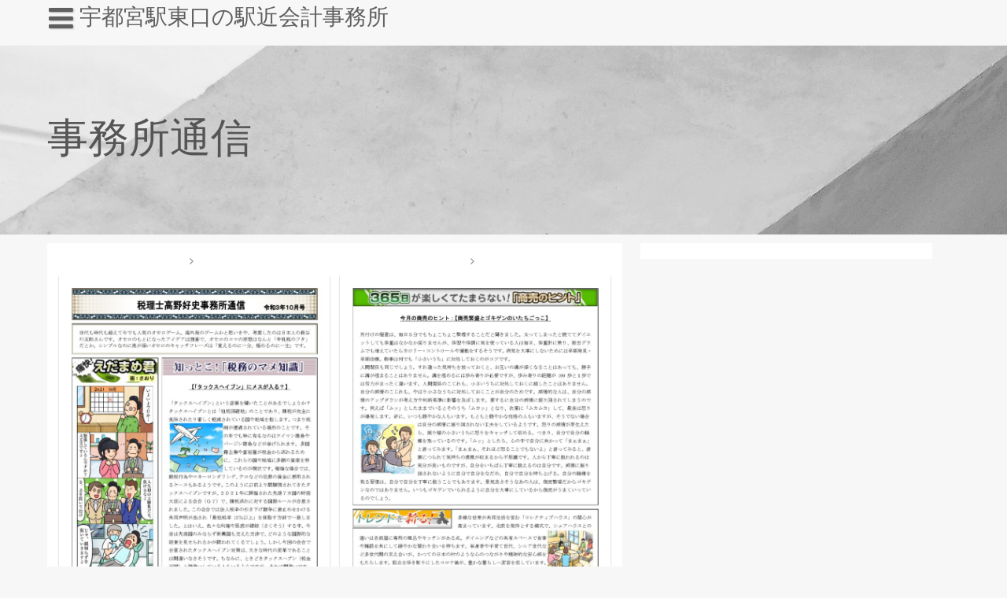

--- FILE ---
content_type: text/html; charset=UTF-8
request_url: https://utsunomiya-ekichika-zeirishi.work/%E4%BA%8B%E5%8B%99%E6%89%80%E9%80%9A%E4%BF%A1-5
body_size: 8218
content:
<!DOCTYPE html>
<html dir="ltr" lang="ja" prefix="og: https://ogp.me/ns#">
	<head>
		<meta charset="UTF-8" />
				<meta name="viewport" content="width=device-width" />
		<title>事務所通信 | 宇都宮駅東口の駅近会計事務所</title>
	<style>img:is([sizes="auto" i], [sizes^="auto," i]) { contain-intrinsic-size: 3000px 1500px }</style>
	
		<!-- All in One SEO 4.9.3 - aioseo.com -->
	<meta name="robots" content="max-image-preview:large" />
	<meta name="author" content="utsunomiya-zeirishi"/>
	<link rel="canonical" href="https://utsunomiya-ekichika-zeirishi.work/%e4%ba%8b%e5%8b%99%e6%89%80%e9%80%9a%e4%bf%a1-5" />
	<meta name="generator" content="All in One SEO (AIOSEO) 4.9.3" />
		<meta property="og:locale" content="ja_JP" />
		<meta property="og:site_name" content="宇都宮駅東口の駅近会計事務所 |" />
		<meta property="og:type" content="article" />
		<meta property="og:title" content="事務所通信 | 宇都宮駅東口の駅近会計事務所" />
		<meta property="og:url" content="https://utsunomiya-ekichika-zeirishi.work/%e4%ba%8b%e5%8b%99%e6%89%80%e9%80%9a%e4%bf%a1-5" />
		<meta property="article:published_time" content="2021-09-15T09:39:06+00:00" />
		<meta property="article:modified_time" content="2021-09-15T09:39:08+00:00" />
		<meta name="twitter:card" content="summary_large_image" />
		<meta name="twitter:title" content="事務所通信 | 宇都宮駅東口の駅近会計事務所" />
		<script type="application/ld+json" class="aioseo-schema">
			{"@context":"https:\/\/schema.org","@graph":[{"@type":"Article","@id":"https:\/\/utsunomiya-ekichika-zeirishi.work\/%e4%ba%8b%e5%8b%99%e6%89%80%e9%80%9a%e4%bf%a1-5#article","name":"\u4e8b\u52d9\u6240\u901a\u4fe1 | \u5b87\u90fd\u5bae\u99c5\u6771\u53e3\u306e\u99c5\u8fd1\u4f1a\u8a08\u4e8b\u52d9\u6240","headline":"\u4e8b\u52d9\u6240\u901a\u4fe1","author":{"@id":"https:\/\/utsunomiya-ekichika-zeirishi.work\/author\/utsunomiya-zeirishi#author"},"publisher":{"@id":"https:\/\/utsunomiya-ekichika-zeirishi.work\/#organization"},"image":{"@type":"ImageObject","url":"https:\/\/utsunomiya-ekichika-zeirishi.work\/wp-content\/uploads\/2021\/09\/206aabf4dd5840bb9bb6d236713c0505.jpg","@id":"https:\/\/utsunomiya-ekichika-zeirishi.work\/%e4%ba%8b%e5%8b%99%e6%89%80%e9%80%9a%e4%bf%a1-5\/#articleImage","width":1241,"height":1755},"datePublished":"2021-09-15T18:39:06+09:00","dateModified":"2021-09-15T18:39:08+09:00","inLanguage":"ja","mainEntityOfPage":{"@id":"https:\/\/utsunomiya-ekichika-zeirishi.work\/%e4%ba%8b%e5%8b%99%e6%89%80%e9%80%9a%e4%bf%a1-5#webpage"},"isPartOf":{"@id":"https:\/\/utsunomiya-ekichika-zeirishi.work\/%e4%ba%8b%e5%8b%99%e6%89%80%e9%80%9a%e4%bf%a1-5#webpage"},"articleSection":"\u672a\u5206\u985e"},{"@type":"BreadcrumbList","@id":"https:\/\/utsunomiya-ekichika-zeirishi.work\/%e4%ba%8b%e5%8b%99%e6%89%80%e9%80%9a%e4%bf%a1-5#breadcrumblist","itemListElement":[{"@type":"ListItem","@id":"https:\/\/utsunomiya-ekichika-zeirishi.work#listItem","position":1,"name":"Home","item":"https:\/\/utsunomiya-ekichika-zeirishi.work","nextItem":{"@type":"ListItem","@id":"https:\/\/utsunomiya-ekichika-zeirishi.work\/category\/%e6%9c%aa%e5%88%86%e9%a1%9e#listItem","name":"\u672a\u5206\u985e"}},{"@type":"ListItem","@id":"https:\/\/utsunomiya-ekichika-zeirishi.work\/category\/%e6%9c%aa%e5%88%86%e9%a1%9e#listItem","position":2,"name":"\u672a\u5206\u985e","item":"https:\/\/utsunomiya-ekichika-zeirishi.work\/category\/%e6%9c%aa%e5%88%86%e9%a1%9e","nextItem":{"@type":"ListItem","@id":"https:\/\/utsunomiya-ekichika-zeirishi.work\/%e4%ba%8b%e5%8b%99%e6%89%80%e9%80%9a%e4%bf%a1-5#listItem","name":"\u4e8b\u52d9\u6240\u901a\u4fe1"},"previousItem":{"@type":"ListItem","@id":"https:\/\/utsunomiya-ekichika-zeirishi.work#listItem","name":"Home"}},{"@type":"ListItem","@id":"https:\/\/utsunomiya-ekichika-zeirishi.work\/%e4%ba%8b%e5%8b%99%e6%89%80%e9%80%9a%e4%bf%a1-5#listItem","position":3,"name":"\u4e8b\u52d9\u6240\u901a\u4fe1","previousItem":{"@type":"ListItem","@id":"https:\/\/utsunomiya-ekichika-zeirishi.work\/category\/%e6%9c%aa%e5%88%86%e9%a1%9e#listItem","name":"\u672a\u5206\u985e"}}]},{"@type":"Organization","@id":"https:\/\/utsunomiya-ekichika-zeirishi.work\/#organization","name":"\u5b87\u90fd\u5bae\u99c5\u6771\u53e3\u306e\u99c5\u8fd1\u4f1a\u8a08\u4e8b\u52d9\u6240","url":"https:\/\/utsunomiya-ekichika-zeirishi.work\/"},{"@type":"Person","@id":"https:\/\/utsunomiya-ekichika-zeirishi.work\/author\/utsunomiya-zeirishi#author","url":"https:\/\/utsunomiya-ekichika-zeirishi.work\/author\/utsunomiya-zeirishi","name":"utsunomiya-zeirishi","image":{"@type":"ImageObject","@id":"https:\/\/utsunomiya-ekichika-zeirishi.work\/%e4%ba%8b%e5%8b%99%e6%89%80%e9%80%9a%e4%bf%a1-5#authorImage","url":"https:\/\/secure.gravatar.com\/avatar\/e9e075a6e440ad0eda1bb2f49bddd90ba31cd47c57149126356023e9f61b819f?s=96&d=mm&r=g","width":96,"height":96,"caption":"utsunomiya-zeirishi"}},{"@type":"WebPage","@id":"https:\/\/utsunomiya-ekichika-zeirishi.work\/%e4%ba%8b%e5%8b%99%e6%89%80%e9%80%9a%e4%bf%a1-5#webpage","url":"https:\/\/utsunomiya-ekichika-zeirishi.work\/%e4%ba%8b%e5%8b%99%e6%89%80%e9%80%9a%e4%bf%a1-5","name":"\u4e8b\u52d9\u6240\u901a\u4fe1 | \u5b87\u90fd\u5bae\u99c5\u6771\u53e3\u306e\u99c5\u8fd1\u4f1a\u8a08\u4e8b\u52d9\u6240","inLanguage":"ja","isPartOf":{"@id":"https:\/\/utsunomiya-ekichika-zeirishi.work\/#website"},"breadcrumb":{"@id":"https:\/\/utsunomiya-ekichika-zeirishi.work\/%e4%ba%8b%e5%8b%99%e6%89%80%e9%80%9a%e4%bf%a1-5#breadcrumblist"},"author":{"@id":"https:\/\/utsunomiya-ekichika-zeirishi.work\/author\/utsunomiya-zeirishi#author"},"creator":{"@id":"https:\/\/utsunomiya-ekichika-zeirishi.work\/author\/utsunomiya-zeirishi#author"},"datePublished":"2021-09-15T18:39:06+09:00","dateModified":"2021-09-15T18:39:08+09:00"},{"@type":"WebSite","@id":"https:\/\/utsunomiya-ekichika-zeirishi.work\/#website","url":"https:\/\/utsunomiya-ekichika-zeirishi.work\/","name":"\u5b87\u90fd\u5bae\u99c5\u6771\u53e3\u306e\u99c5\u8fd1\u4f1a\u8a08\u4e8b\u52d9\u6240","inLanguage":"ja","publisher":{"@id":"https:\/\/utsunomiya-ekichika-zeirishi.work\/#organization"}}]}
		</script>
		<!-- All in One SEO -->

<link rel='dns-prefetch' href='//fonts.googleapis.com' />
<link rel="alternate" type="application/rss+xml" title="宇都宮駅東口の駅近会計事務所 &raquo; フィード" href="https://utsunomiya-ekichika-zeirishi.work/feed" />
<link rel="alternate" type="application/rss+xml" title="宇都宮駅東口の駅近会計事務所 &raquo; コメントフィード" href="https://utsunomiya-ekichika-zeirishi.work/comments/feed" />
<script type="text/javascript">
/* <![CDATA[ */
window._wpemojiSettings = {"baseUrl":"https:\/\/s.w.org\/images\/core\/emoji\/16.0.1\/72x72\/","ext":".png","svgUrl":"https:\/\/s.w.org\/images\/core\/emoji\/16.0.1\/svg\/","svgExt":".svg","source":{"concatemoji":"https:\/\/utsunomiya-ekichika-zeirishi.work\/wp-includes\/js\/wp-emoji-release.min.js?ver=6.8.3"}};
/*! This file is auto-generated */
!function(s,n){var o,i,e;function c(e){try{var t={supportTests:e,timestamp:(new Date).valueOf()};sessionStorage.setItem(o,JSON.stringify(t))}catch(e){}}function p(e,t,n){e.clearRect(0,0,e.canvas.width,e.canvas.height),e.fillText(t,0,0);var t=new Uint32Array(e.getImageData(0,0,e.canvas.width,e.canvas.height).data),a=(e.clearRect(0,0,e.canvas.width,e.canvas.height),e.fillText(n,0,0),new Uint32Array(e.getImageData(0,0,e.canvas.width,e.canvas.height).data));return t.every(function(e,t){return e===a[t]})}function u(e,t){e.clearRect(0,0,e.canvas.width,e.canvas.height),e.fillText(t,0,0);for(var n=e.getImageData(16,16,1,1),a=0;a<n.data.length;a++)if(0!==n.data[a])return!1;return!0}function f(e,t,n,a){switch(t){case"flag":return n(e,"\ud83c\udff3\ufe0f\u200d\u26a7\ufe0f","\ud83c\udff3\ufe0f\u200b\u26a7\ufe0f")?!1:!n(e,"\ud83c\udde8\ud83c\uddf6","\ud83c\udde8\u200b\ud83c\uddf6")&&!n(e,"\ud83c\udff4\udb40\udc67\udb40\udc62\udb40\udc65\udb40\udc6e\udb40\udc67\udb40\udc7f","\ud83c\udff4\u200b\udb40\udc67\u200b\udb40\udc62\u200b\udb40\udc65\u200b\udb40\udc6e\u200b\udb40\udc67\u200b\udb40\udc7f");case"emoji":return!a(e,"\ud83e\udedf")}return!1}function g(e,t,n,a){var r="undefined"!=typeof WorkerGlobalScope&&self instanceof WorkerGlobalScope?new OffscreenCanvas(300,150):s.createElement("canvas"),o=r.getContext("2d",{willReadFrequently:!0}),i=(o.textBaseline="top",o.font="600 32px Arial",{});return e.forEach(function(e){i[e]=t(o,e,n,a)}),i}function t(e){var t=s.createElement("script");t.src=e,t.defer=!0,s.head.appendChild(t)}"undefined"!=typeof Promise&&(o="wpEmojiSettingsSupports",i=["flag","emoji"],n.supports={everything:!0,everythingExceptFlag:!0},e=new Promise(function(e){s.addEventListener("DOMContentLoaded",e,{once:!0})}),new Promise(function(t){var n=function(){try{var e=JSON.parse(sessionStorage.getItem(o));if("object"==typeof e&&"number"==typeof e.timestamp&&(new Date).valueOf()<e.timestamp+604800&&"object"==typeof e.supportTests)return e.supportTests}catch(e){}return null}();if(!n){if("undefined"!=typeof Worker&&"undefined"!=typeof OffscreenCanvas&&"undefined"!=typeof URL&&URL.createObjectURL&&"undefined"!=typeof Blob)try{var e="postMessage("+g.toString()+"("+[JSON.stringify(i),f.toString(),p.toString(),u.toString()].join(",")+"));",a=new Blob([e],{type:"text/javascript"}),r=new Worker(URL.createObjectURL(a),{name:"wpTestEmojiSupports"});return void(r.onmessage=function(e){c(n=e.data),r.terminate(),t(n)})}catch(e){}c(n=g(i,f,p,u))}t(n)}).then(function(e){for(var t in e)n.supports[t]=e[t],n.supports.everything=n.supports.everything&&n.supports[t],"flag"!==t&&(n.supports.everythingExceptFlag=n.supports.everythingExceptFlag&&n.supports[t]);n.supports.everythingExceptFlag=n.supports.everythingExceptFlag&&!n.supports.flag,n.DOMReady=!1,n.readyCallback=function(){n.DOMReady=!0}}).then(function(){return e}).then(function(){var e;n.supports.everything||(n.readyCallback(),(e=n.source||{}).concatemoji?t(e.concatemoji):e.wpemoji&&e.twemoji&&(t(e.twemoji),t(e.wpemoji)))}))}((window,document),window._wpemojiSettings);
/* ]]> */
</script>
<link rel='stylesheet' id='wp-color-picker-css' href='https://utsunomiya-ekichika-zeirishi.work/wp-admin/css/color-picker.min.css?ver=6.8.3' type='text/css' media='all' />
<style id='wp-emoji-styles-inline-css' type='text/css'>

	img.wp-smiley, img.emoji {
		display: inline !important;
		border: none !important;
		box-shadow: none !important;
		height: 1em !important;
		width: 1em !important;
		margin: 0 0.07em !important;
		vertical-align: -0.1em !important;
		background: none !important;
		padding: 0 !important;
	}
</style>
<link rel='stylesheet' id='wp-block-library-css' href='https://utsunomiya-ekichika-zeirishi.work/wp-includes/css/dist/block-library/style.min.css?ver=6.8.3' type='text/css' media='all' />
<style id='classic-theme-styles-inline-css' type='text/css'>
/*! This file is auto-generated */
.wp-block-button__link{color:#fff;background-color:#32373c;border-radius:9999px;box-shadow:none;text-decoration:none;padding:calc(.667em + 2px) calc(1.333em + 2px);font-size:1.125em}.wp-block-file__button{background:#32373c;color:#fff;text-decoration:none}
</style>
<link rel='stylesheet' id='aioseo/css/src/vue/standalone/blocks/table-of-contents/global.scss-css' href='https://utsunomiya-ekichika-zeirishi.work/wp-content/plugins/all-in-one-seo-pack/dist/Lite/assets/css/table-of-contents/global.e90f6d47.css?ver=4.9.3' type='text/css' media='all' />
<style id='global-styles-inline-css' type='text/css'>
:root{--wp--preset--aspect-ratio--square: 1;--wp--preset--aspect-ratio--4-3: 4/3;--wp--preset--aspect-ratio--3-4: 3/4;--wp--preset--aspect-ratio--3-2: 3/2;--wp--preset--aspect-ratio--2-3: 2/3;--wp--preset--aspect-ratio--16-9: 16/9;--wp--preset--aspect-ratio--9-16: 9/16;--wp--preset--color--black: #000000;--wp--preset--color--cyan-bluish-gray: #abb8c3;--wp--preset--color--white: #ffffff;--wp--preset--color--pale-pink: #f78da7;--wp--preset--color--vivid-red: #cf2e2e;--wp--preset--color--luminous-vivid-orange: #ff6900;--wp--preset--color--luminous-vivid-amber: #fcb900;--wp--preset--color--light-green-cyan: #7bdcb5;--wp--preset--color--vivid-green-cyan: #00d084;--wp--preset--color--pale-cyan-blue: #8ed1fc;--wp--preset--color--vivid-cyan-blue: #0693e3;--wp--preset--color--vivid-purple: #9b51e0;--wp--preset--gradient--vivid-cyan-blue-to-vivid-purple: linear-gradient(135deg,rgba(6,147,227,1) 0%,rgb(155,81,224) 100%);--wp--preset--gradient--light-green-cyan-to-vivid-green-cyan: linear-gradient(135deg,rgb(122,220,180) 0%,rgb(0,208,130) 100%);--wp--preset--gradient--luminous-vivid-amber-to-luminous-vivid-orange: linear-gradient(135deg,rgba(252,185,0,1) 0%,rgba(255,105,0,1) 100%);--wp--preset--gradient--luminous-vivid-orange-to-vivid-red: linear-gradient(135deg,rgba(255,105,0,1) 0%,rgb(207,46,46) 100%);--wp--preset--gradient--very-light-gray-to-cyan-bluish-gray: linear-gradient(135deg,rgb(238,238,238) 0%,rgb(169,184,195) 100%);--wp--preset--gradient--cool-to-warm-spectrum: linear-gradient(135deg,rgb(74,234,220) 0%,rgb(151,120,209) 20%,rgb(207,42,186) 40%,rgb(238,44,130) 60%,rgb(251,105,98) 80%,rgb(254,248,76) 100%);--wp--preset--gradient--blush-light-purple: linear-gradient(135deg,rgb(255,206,236) 0%,rgb(152,150,240) 100%);--wp--preset--gradient--blush-bordeaux: linear-gradient(135deg,rgb(254,205,165) 0%,rgb(254,45,45) 50%,rgb(107,0,62) 100%);--wp--preset--gradient--luminous-dusk: linear-gradient(135deg,rgb(255,203,112) 0%,rgb(199,81,192) 50%,rgb(65,88,208) 100%);--wp--preset--gradient--pale-ocean: linear-gradient(135deg,rgb(255,245,203) 0%,rgb(182,227,212) 50%,rgb(51,167,181) 100%);--wp--preset--gradient--electric-grass: linear-gradient(135deg,rgb(202,248,128) 0%,rgb(113,206,126) 100%);--wp--preset--gradient--midnight: linear-gradient(135deg,rgb(2,3,129) 0%,rgb(40,116,252) 100%);--wp--preset--font-size--small: 13px;--wp--preset--font-size--medium: 20px;--wp--preset--font-size--large: 36px;--wp--preset--font-size--x-large: 42px;--wp--preset--spacing--20: 0.44rem;--wp--preset--spacing--30: 0.67rem;--wp--preset--spacing--40: 1rem;--wp--preset--spacing--50: 1.5rem;--wp--preset--spacing--60: 2.25rem;--wp--preset--spacing--70: 3.38rem;--wp--preset--spacing--80: 5.06rem;--wp--preset--shadow--natural: 6px 6px 9px rgba(0, 0, 0, 0.2);--wp--preset--shadow--deep: 12px 12px 50px rgba(0, 0, 0, 0.4);--wp--preset--shadow--sharp: 6px 6px 0px rgba(0, 0, 0, 0.2);--wp--preset--shadow--outlined: 6px 6px 0px -3px rgba(255, 255, 255, 1), 6px 6px rgba(0, 0, 0, 1);--wp--preset--shadow--crisp: 6px 6px 0px rgba(0, 0, 0, 1);}:where(.is-layout-flex){gap: 0.5em;}:where(.is-layout-grid){gap: 0.5em;}body .is-layout-flex{display: flex;}.is-layout-flex{flex-wrap: wrap;align-items: center;}.is-layout-flex > :is(*, div){margin: 0;}body .is-layout-grid{display: grid;}.is-layout-grid > :is(*, div){margin: 0;}:where(.wp-block-columns.is-layout-flex){gap: 2em;}:where(.wp-block-columns.is-layout-grid){gap: 2em;}:where(.wp-block-post-template.is-layout-flex){gap: 1.25em;}:where(.wp-block-post-template.is-layout-grid){gap: 1.25em;}.has-black-color{color: var(--wp--preset--color--black) !important;}.has-cyan-bluish-gray-color{color: var(--wp--preset--color--cyan-bluish-gray) !important;}.has-white-color{color: var(--wp--preset--color--white) !important;}.has-pale-pink-color{color: var(--wp--preset--color--pale-pink) !important;}.has-vivid-red-color{color: var(--wp--preset--color--vivid-red) !important;}.has-luminous-vivid-orange-color{color: var(--wp--preset--color--luminous-vivid-orange) !important;}.has-luminous-vivid-amber-color{color: var(--wp--preset--color--luminous-vivid-amber) !important;}.has-light-green-cyan-color{color: var(--wp--preset--color--light-green-cyan) !important;}.has-vivid-green-cyan-color{color: var(--wp--preset--color--vivid-green-cyan) !important;}.has-pale-cyan-blue-color{color: var(--wp--preset--color--pale-cyan-blue) !important;}.has-vivid-cyan-blue-color{color: var(--wp--preset--color--vivid-cyan-blue) !important;}.has-vivid-purple-color{color: var(--wp--preset--color--vivid-purple) !important;}.has-black-background-color{background-color: var(--wp--preset--color--black) !important;}.has-cyan-bluish-gray-background-color{background-color: var(--wp--preset--color--cyan-bluish-gray) !important;}.has-white-background-color{background-color: var(--wp--preset--color--white) !important;}.has-pale-pink-background-color{background-color: var(--wp--preset--color--pale-pink) !important;}.has-vivid-red-background-color{background-color: var(--wp--preset--color--vivid-red) !important;}.has-luminous-vivid-orange-background-color{background-color: var(--wp--preset--color--luminous-vivid-orange) !important;}.has-luminous-vivid-amber-background-color{background-color: var(--wp--preset--color--luminous-vivid-amber) !important;}.has-light-green-cyan-background-color{background-color: var(--wp--preset--color--light-green-cyan) !important;}.has-vivid-green-cyan-background-color{background-color: var(--wp--preset--color--vivid-green-cyan) !important;}.has-pale-cyan-blue-background-color{background-color: var(--wp--preset--color--pale-cyan-blue) !important;}.has-vivid-cyan-blue-background-color{background-color: var(--wp--preset--color--vivid-cyan-blue) !important;}.has-vivid-purple-background-color{background-color: var(--wp--preset--color--vivid-purple) !important;}.has-black-border-color{border-color: var(--wp--preset--color--black) !important;}.has-cyan-bluish-gray-border-color{border-color: var(--wp--preset--color--cyan-bluish-gray) !important;}.has-white-border-color{border-color: var(--wp--preset--color--white) !important;}.has-pale-pink-border-color{border-color: var(--wp--preset--color--pale-pink) !important;}.has-vivid-red-border-color{border-color: var(--wp--preset--color--vivid-red) !important;}.has-luminous-vivid-orange-border-color{border-color: var(--wp--preset--color--luminous-vivid-orange) !important;}.has-luminous-vivid-amber-border-color{border-color: var(--wp--preset--color--luminous-vivid-amber) !important;}.has-light-green-cyan-border-color{border-color: var(--wp--preset--color--light-green-cyan) !important;}.has-vivid-green-cyan-border-color{border-color: var(--wp--preset--color--vivid-green-cyan) !important;}.has-pale-cyan-blue-border-color{border-color: var(--wp--preset--color--pale-cyan-blue) !important;}.has-vivid-cyan-blue-border-color{border-color: var(--wp--preset--color--vivid-cyan-blue) !important;}.has-vivid-purple-border-color{border-color: var(--wp--preset--color--vivid-purple) !important;}.has-vivid-cyan-blue-to-vivid-purple-gradient-background{background: var(--wp--preset--gradient--vivid-cyan-blue-to-vivid-purple) !important;}.has-light-green-cyan-to-vivid-green-cyan-gradient-background{background: var(--wp--preset--gradient--light-green-cyan-to-vivid-green-cyan) !important;}.has-luminous-vivid-amber-to-luminous-vivid-orange-gradient-background{background: var(--wp--preset--gradient--luminous-vivid-amber-to-luminous-vivid-orange) !important;}.has-luminous-vivid-orange-to-vivid-red-gradient-background{background: var(--wp--preset--gradient--luminous-vivid-orange-to-vivid-red) !important;}.has-very-light-gray-to-cyan-bluish-gray-gradient-background{background: var(--wp--preset--gradient--very-light-gray-to-cyan-bluish-gray) !important;}.has-cool-to-warm-spectrum-gradient-background{background: var(--wp--preset--gradient--cool-to-warm-spectrum) !important;}.has-blush-light-purple-gradient-background{background: var(--wp--preset--gradient--blush-light-purple) !important;}.has-blush-bordeaux-gradient-background{background: var(--wp--preset--gradient--blush-bordeaux) !important;}.has-luminous-dusk-gradient-background{background: var(--wp--preset--gradient--luminous-dusk) !important;}.has-pale-ocean-gradient-background{background: var(--wp--preset--gradient--pale-ocean) !important;}.has-electric-grass-gradient-background{background: var(--wp--preset--gradient--electric-grass) !important;}.has-midnight-gradient-background{background: var(--wp--preset--gradient--midnight) !important;}.has-small-font-size{font-size: var(--wp--preset--font-size--small) !important;}.has-medium-font-size{font-size: var(--wp--preset--font-size--medium) !important;}.has-large-font-size{font-size: var(--wp--preset--font-size--large) !important;}.has-x-large-font-size{font-size: var(--wp--preset--font-size--x-large) !important;}
:where(.wp-block-post-template.is-layout-flex){gap: 1.25em;}:where(.wp-block-post-template.is-layout-grid){gap: 1.25em;}
:where(.wp-block-columns.is-layout-flex){gap: 2em;}:where(.wp-block-columns.is-layout-grid){gap: 2em;}
:root :where(.wp-block-pullquote){font-size: 1.5em;line-height: 1.6;}
</style>
<link rel='stylesheet' id='font-awesome-css' href='https://utsunomiya-ekichika-zeirishi.work/wp-content/themes/fbachflowers/css/font-awesome.min.css?ver=6.8.3' type='text/css' media='all' />
<link rel='stylesheet' id='animate-css-css' href='https://utsunomiya-ekichika-zeirishi.work/wp-content/themes/fbachflowers/css/animate.css?ver=6.8.3' type='text/css' media='all' />
<link rel='stylesheet' id='fbachflowers-style-css' href='https://utsunomiya-ekichika-zeirishi.work/wp-content/themes/fbachflowers/style.css?ver=6.8.3' type='text/css' media='all' />
<link rel='stylesheet' id='fbachflowers-fonts-css' href='//fonts.googleapis.com/css?family=Archivo+Narrow&#038;subset=latin%2Clatin-ext' type='text/css' media='all' />
<script type="text/javascript" src="https://utsunomiya-ekichika-zeirishi.work/wp-includes/js/jquery/jquery.min.js?ver=3.7.1" id="jquery-core-js"></script>
<script type="text/javascript" src="https://utsunomiya-ekichika-zeirishi.work/wp-includes/js/jquery/jquery-migrate.min.js?ver=3.4.1" id="jquery-migrate-js"></script>
<script type="text/javascript" src="https://utsunomiya-ekichika-zeirishi.work/wp-content/themes/fbachflowers/js/viewportchecker.js?ver=6.8.3" id="viewportchecker-js"></script>
<script type="text/javascript" id="fbachflowers-js-js-extra">
/* <![CDATA[ */
var fbachflowers_options = {"loading_effect":"1"};
/* ]]> */
</script>
<script type="text/javascript" src="https://utsunomiya-ekichika-zeirishi.work/wp-content/themes/fbachflowers/js/fbachflowers.js?ver=6.8.3" id="fbachflowers-js-js"></script>
<link rel="https://api.w.org/" href="https://utsunomiya-ekichika-zeirishi.work/wp-json/" /><link rel="alternate" title="JSON" type="application/json" href="https://utsunomiya-ekichika-zeirishi.work/wp-json/wp/v2/posts/1134" /><link rel="EditURI" type="application/rsd+xml" title="RSD" href="https://utsunomiya-ekichika-zeirishi.work/xmlrpc.php?rsd" />
<meta name="generator" content="WordPress 6.8.3" />
<link rel='shortlink' href='https://utsunomiya-ekichika-zeirishi.work/?p=1134' />
<link rel="alternate" title="oEmbed (JSON)" type="application/json+oembed" href="https://utsunomiya-ekichika-zeirishi.work/wp-json/oembed/1.0/embed?url=https%3A%2F%2Futsunomiya-ekichika-zeirishi.work%2F%25e4%25ba%258b%25e5%258b%2599%25e6%2589%2580%25e9%2580%259a%25e4%25bf%25a1-5" />
<link rel="alternate" title="oEmbed (XML)" type="text/xml+oembed" href="https://utsunomiya-ekichika-zeirishi.work/wp-json/oembed/1.0/embed?url=https%3A%2F%2Futsunomiya-ekichika-zeirishi.work%2F%25e4%25ba%258b%25e5%258b%2599%25e6%2589%2580%25e9%2580%259a%25e4%25bf%25a1-5&#038;format=xml" />
<style type="text/css">.recentcomments a{display:inline !important;padding:0 !important;margin:0 !important;}</style>	</head>
	<body class="wp-singular post-template-default single single-post postid-1134 single-format-standard wp-embed-responsive wp-theme-fbachflowers">
		<div id="body-content-wrapper">
			
			<header id="header-main">

				<div id="header-content-wrapper">

					<div id="header-right">
						<ul class="header-social-widget">
													</ul>
					</div>

					<nav id="navmain">
						<div class="menu"></div>
					</nav><!-- #navmain -->

					<div id="header-logo">
						<div id="site-identity"><a href="https://utsunomiya-ekichika-zeirishi.work/" title="宇都宮駅東口の駅近会計事務所"><h1 class="entry-title">宇都宮駅東口の駅近会計事務所</h1></a><strong></strong></div>					</div><!-- #header-logo -->
					
					<div class="clear">
					</div><!-- .clear -->

				</div><!-- #header-content-wrapper -->

			</header><!-- #header-main-fixed -->


					
						<section id="page-header">
							<div id="page-header-content">
								<h1 class="entry-title">事務所通信</h1>
								<div class="clear">
								</div>
							</div>
						</section>

				
				<div id="main-content-wrapper">
					<div id="main-content">
	
<article id="post-1134" class="post-1134 post type-post status-publish format-standard hentry category-1">

	
	<div class="before-content">
	</div><!-- .before-content -->

	
				<div class="content">
					
<figure class="wp-block-gallery columns-2 is-cropped wp-block-gallery-1 is-layout-flex wp-block-gallery-is-layout-flex"><ul class="blocks-gallery-grid"><li class="blocks-gallery-item"><figure><img fetchpriority="high" decoding="async" width="724" height="1024" src="https://utsunomiya-ekichika-zeirishi.work/wp-content/uploads/2021/09/206aabf4dd5840bb9bb6d236713c0505-724x1024.jpg" alt="" data-id="1135" class="wp-image-1135" srcset="https://utsunomiya-ekichika-zeirishi.work/wp-content/uploads/2021/09/206aabf4dd5840bb9bb6d236713c0505-724x1024.jpg 724w, https://utsunomiya-ekichika-zeirishi.work/wp-content/uploads/2021/09/206aabf4dd5840bb9bb6d236713c0505-212x300.jpg 212w, https://utsunomiya-ekichika-zeirishi.work/wp-content/uploads/2021/09/206aabf4dd5840bb9bb6d236713c0505-768x1086.jpg 768w, https://utsunomiya-ekichika-zeirishi.work/wp-content/uploads/2021/09/206aabf4dd5840bb9bb6d236713c0505-1086x1536.jpg 1086w, https://utsunomiya-ekichika-zeirishi.work/wp-content/uploads/2021/09/206aabf4dd5840bb9bb6d236713c0505.jpg 1241w" sizes="(max-width: 724px) 100vw, 724px" /></figure></li><li class="blocks-gallery-item"><figure><img decoding="async" width="724" height="1024" src="https://utsunomiya-ekichika-zeirishi.work/wp-content/uploads/2021/09/8d1e56770ca15ae9ba00a8674145ef50-724x1024.jpg" alt="" data-id="1137" data-full-url="https://utsunomiya-ekichika-zeirishi.work/wp-content/uploads/2021/09/8d1e56770ca15ae9ba00a8674145ef50.jpg" data-link="https://utsunomiya-ekichika-zeirishi.work/?attachment_id=1137" class="wp-image-1137" srcset="https://utsunomiya-ekichika-zeirishi.work/wp-content/uploads/2021/09/8d1e56770ca15ae9ba00a8674145ef50-724x1024.jpg 724w, https://utsunomiya-ekichika-zeirishi.work/wp-content/uploads/2021/09/8d1e56770ca15ae9ba00a8674145ef50-212x300.jpg 212w, https://utsunomiya-ekichika-zeirishi.work/wp-content/uploads/2021/09/8d1e56770ca15ae9ba00a8674145ef50-768x1086.jpg 768w, https://utsunomiya-ekichika-zeirishi.work/wp-content/uploads/2021/09/8d1e56770ca15ae9ba00a8674145ef50-1086x1536.jpg 1086w, https://utsunomiya-ekichika-zeirishi.work/wp-content/uploads/2021/09/8d1e56770ca15ae9ba00a8674145ef50.jpg 1241w" sizes="(max-width: 724px) 100vw, 724px" /></figure></li></ul></figure>



<p>＊＊＊＊＊＊＊＊＊＊＊＊＊＊＊＊＊＊ ＊＊＊＊＊＊＊＊＊＊</p>



<p>税理士高野好史事務所（栃木県宇都宮市）</p>



<p>＜個別無料相談・土日対応・レスポンスが早い＞</p>



<p>〒321-0945 栃木県宇都宮市宿郷2-6-5-602</p>



<p>TEL 028-666-5539</p>



<p>★月1万円からの会計事務所</p>



<p><a href="https://www.zeirisi-takano.com/">https://www.zeirisi-takano.com/</a></p>



<p>★相続税申告をしっかり、格安に。格安相続税申告サポート栃木</p>



<p><a href="https://www.souzoku-utsunomiya.com/">https://www.souzoku-utsunomiya.com/</a></p>



<p><a>★</a>会社設立から設立後のサポートまですべてお得に</p>



<p><a href="https://www.kigyou-support.net/">https://www.kigyou-support.net/</a></p>



<p>★創業融資なら、実績のある創業融資ラボ宇都宮</p>



<p><a href="https://yuushi-lab.com">https://yuushi-lab.com</a></p>



<p>＊＊＊＊＊＊＊＊＊＊＊＊＊＊＊ ＊＊＊＊＊＊＊＊ ＊＊＊＊＊＊</p>
				</div><!-- .content -->

	
	<div class="after-content">	

		<span class="author-icon">
			<a href="https://utsunomiya-ekichika-zeirishi.work/author/utsunomiya-zeirishi" title="utsunomiya-zeirishi の投稿" rel="author">utsunomiya-zeirishi</a>		</span><!-- .author-icon -->
		
		
				<span class="clock-icon">
					<time datetime="2021-09-15T18:39:06+09:00">2021年9月15日</time>
				</span><!-- .clock-icon -->
			
				
		
		
												<span class="category-icon">
								<a href="https://utsunomiya-ekichika-zeirishi.work/category/%e6%9c%aa%e5%88%86%e9%a1%9e" rel="category tag">未分類</a>							</span><!-- .category-icon -->						
									
					
				
		
	</div><!-- .after-content -->
	
</article><!-- #post-## -->

	<nav class="navigation post-navigation" aria-label="投稿">
		<h2 class="screen-reader-text">投稿ナビゲーション</h2>
		<div class="nav-links"><div class="nav-previous"><a href="https://utsunomiya-ekichika-zeirishi.work/%e9%81%ba%e8%b4%88%e5%af%84%e9%99%84%e3%81%a8%e3%81%84%e3%81%86%e9%81%b8%e6%8a%9e" rel="prev">Previous Post: 遺贈寄附という選択</a></div><div class="nav-next"><a href="https://utsunomiya-ekichika-zeirishi.work/%e3%81%b5%e3%82%8b%e3%81%95%e3%81%a8%e7%b4%8d%e7%a8%8e%e3%81%a8%e5%9c%b0%e6%96%b9%e4%ba%a4%e4%bb%98%e7%a8%8e" rel="next">Next Post: ふるさと納税と地方交付税</a></div></div>
	</nav>					</div><!-- #main-content -->
					
<aside id="sidebar">

			
</aside><!-- #sidebar -->				</div><!-- #main-content-wrapper -->

	
	

			<a href="#" class="scrollup"></a>

			<div class="clear">
			</div><!-- .clear -->

			<footer id="footer-main">

				<div id="footer-content-wrapper">

					
<div id="footer-cols">

	<div id="footer-cols-inner">

				<div class="col3a">
					</div><!-- .col3a -->
		
				<div class="col3b">
					</div><!-- .col3b -->
		
				<div class="col3c">
					</div><!-- .col3c -->
		
		<div class="clear">
		</div><!-- .clear -->

	</div><!-- #footer-cols-inner -->

</div><!-- #footer-cols -->
					<div class="clear">
						<div id="fsocial">
							<ul class="footer-social-widget">
															</ul>
						</div>
					</div>

					<div class="clear">
					</div>

					<nav id="footer-menu">
						<div class="menu"></div>
					</nav>

					<div class="clear">
					</div><!-- .clear -->

					<div id="copyright">

						<p>
						  <a href="https://tishonator.com/product/fbachflowers" title="fBachFlowers Theme">
							fBachFlowers Theme</a> Powered by  <a href="http://wordpress.org/" title="WordPress">
							WordPress</a>
						</p>
						
					</div><!-- #copyright -->

				</div><!-- #footer-content-wrapper -->

			</footer><!-- #footer-main -->

		</div><!-- #body-content-wrapper -->
		<script type="speculationrules">
{"prefetch":[{"source":"document","where":{"and":[{"href_matches":"\/*"},{"not":{"href_matches":["\/wp-*.php","\/wp-admin\/*","\/wp-content\/uploads\/*","\/wp-content\/*","\/wp-content\/plugins\/*","\/wp-content\/themes\/fbachflowers\/*","\/*\\?(.+)"]}},{"not":{"selector_matches":"a[rel~=\"nofollow\"]"}},{"not":{"selector_matches":".no-prefetch, .no-prefetch a"}}]},"eagerness":"conservative"}]}
</script>
<style id='core-block-supports-inline-css' type='text/css'>
.wp-block-gallery.wp-block-gallery-1{--wp--style--unstable-gallery-gap:var( --wp--style--gallery-gap-default, var( --gallery-block--gutter-size, var( --wp--style--block-gap, 0.5em ) ) );gap:var( --wp--style--gallery-gap-default, var( --gallery-block--gutter-size, var( --wp--style--block-gap, 0.5em ) ) );}
</style>
	</body>
</html>